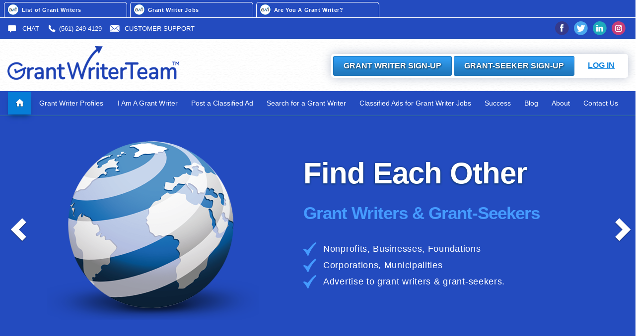

--- FILE ---
content_type: text/html; charset=UTF-8
request_url: https://grantwriterteam.com/
body_size: 5988
content:
<!DOCTYPE html>
<html lang="en">
  <head>
		<title>Grant Writers For Hire - Grant Writer Team</title>
    <meta name="description" content="Grant Writers For Hire">
			
<meta property="og:image" content="https://www.grantwriterteam.com/img/gwt-thumbnil.png">
<!--<meta property="og:url" content="https://www.grantwriterteam.com/grant-writing-projects.php">-->
<meta charset="utf-8">
<meta name="viewport" content="width=device-width, initial-scale=1.0">
<meta name="msvalidate.01" content="CB6137B25E6D0ED71350DBFC818C6831" /> 
<meta http-equiv="cache-control" content="max-age=0" />
<meta http-equiv="cache-control" content="no-cache" />
<meta http-equiv="expires" content="0" />
<META HTTP-EQUIV="cache-control" CONTENT="Public">
<meta http-equiv="expires" content="Tue, 07 Jan 2018 1:00:00 GMT" />
<meta http-equiv="pragma" content="no-cache" />
<meta http-equiv="X-UA-Compatible" content="IE=edge">  
	<!-- HTML5 shim and Respond.js for IE8 support of HTML5 elements and media queries -->
	<!-- WARNING: Respond.js doesn't work if you view the page via file:// -->
	<!--[if lt IE 9]>
		<script src="https://oss.maxcdn.com/html5shiv/3.7.3/html5shiv.min.js"></script>
		<script src="https://oss.maxcdn.com/respond/1.4.2/respond.min.js"></script>
	<![endif]-->
 	<meta name="description" content="Looking for a grant writer?  Post a classified ad for a grant writer or review the list of grant writers, that provide a variety of grant writing and grant related services."> 
  

<meta name="keywords" content="Grant Writers For Hire">
<link rel="shortcut icon" type="image/png" href="https://www.grantwriterteam.com/img/favicon.png?123"> 

<!--- 
<link rel="stylesheet" href="/combo.php?t=css&amp;f=bootstrap.css,responsive.css,style_gwt_v3.css,jquery-ui-1.9.2.custom.min.css">
 --->  
<link href="https://www.grantwriterteam.com/css/gwtstyle.css?ver=1.2" rel="stylesheet">
<!---<link href="https://fonts.googleapis.com/css?family=Cabin:400,600,700" rel="stylesheet" title="home">-->
	<link rel="stylesheet" href="/combo.php?t=css&amp;f=bootstrap.min.css,responsive.css,style_gwt_v3.css"> 

	<link rel="canonical" href="https://grantwriterteam.com" title="grantwriterteam.com"/> 

 
		<style>
			.hiregrantgwtmainhdng{display:block;font-size: 22px;color: #0052b0;}
		</style>
  </head>
  <body>
   <!-- Facebook Pixel Code -->
<script>
  !function(f,b,e,v,n,t,s)
  {if(f.fbq)return;n=f.fbq=function(){n.callMethod?
  n.callMethod.apply(n,arguments):n.queue.push(arguments)};
  if(!f._fbq)f._fbq=n;n.push=n;n.loaded=!0;n.version='2.0';
  n.queue=[];t=b.createElement(e);t.async=!0;
  t.src=v;s=b.getElementsByTagName(e)[0];
  s.parentNode.insertBefore(t,s)}(window, document,'script',
  'https://connect.facebook.net/en_US/fbevents.js');
  fbq('init', '573205029687809');
  fbq('track', 'PageView');
</script>
<noscript><img height="1" width="1" style="display:none"
  src="https://www.facebook.com/tr?id=573205029687809&ev=PageView&noscript=1"
/></noscript>
<!-- End Facebook Pixel Code -->
<script>
(function (i, s, o, g, r, a, m) {
i['GoogleAnalyticsObject'] = r;
i[r] = i[r] || function () {
(i[r].q = i[r].q || []).push(arguments)
}, i[r].l = 1 * new Date();
a = s.createElement(o),
m = s.getElementsByTagName(o)[0];
a.async = 1;
a.src = g;
m.parentNode.insertBefore(a, m)
})(window, document, 'script', '/js/analytics.js', 'ga');
ga('create', 'UA-40199921-1', 'grantwriterteam.com');
ga('send', 'pageview');
</script>
  <!---  grwriterfav--->
<style >
	.webmenutabfull .webmen-tab {position:relative;width: 20%!important;}
	@media (max-width:768px) {.gwtlogtwsignbin .gwtsignupbtnblue{width:100%;margin-bottom:10px;}}
</style>
<div class="webmenutabfull hidden-xs">
  <!---<div class="webmen-tab">
		<div class="webmen-name"> 
			<a class="webtab" href="https://www.grantwatch.com/grants-for-nonprofits" target="_blank"><span class="web-icon grntw "></span><span class="web-txt">Grants for Nonprofits </span>
			</a> 
		</div> 
  </div> 

	<div class="webmen-tab">
		<div class="webmen-name">
		<a class="webtab" href="https://www.grantwatch.com/grantnews" target="_blank"><span class="web-icon gnewsfav"></span><span class="web-txt">Grant News </span></a>
		</div>
	</div>  --->	
  <div class="webmen-tab">
		<div class="webmen-name">
		<a class="webtab" href="https://www.grantwriterteam.com/list-of-grant-writers.php" target="_blank"><span class="web-icon grwriterfav"></span><span class="web-txt">List of Grant Writers</span></a>
		</div>
  </div>
  <div class="webmen-tab">
		<div class="webmen-name">
		<a class="webtab" href="https://www.grantwriterteam.com/grant-writer-jobs.php" target="_blank"><span class="web-icon grwriterfav"></span><span class="web-txt">Grant Writer Jobs </span></a>
		</div>
  </div>
  
  <div class="webmen-tab">
		<div class="webmen-name">
		<a class="webtab" href="https://www.grantwriterteam.com/grant-writer-profile.php" target="_blank"><span class="web-icon grwriterfav"></span><span class="web-txt">Are You A Grant Writer?</span></a>
		</div>
  </div>
  
</div>
<div class="headerfullmain_gwt">
	<div class="topheader_gwt">
		<div class="container chmgwcontainer">
		<ul class="tpheaderrtic_gwt hidden-xs">
			<li><a id="mibew-agent-button_txt" onclick="javascript:window.open('https://www.grantwatch.com/mibew/chat?locale=en', 'manage','directories=no,scrollbars=yes,height=500,width=650,location=no,menubar=no,status=no,toolbar=no');"style="cursor: pointer;"><span class="gwt-comment" aria-hidden="true"></span> Chat</a></li>
			<li><a href="callto:(561) 249-4129"><span class="gwt-earphone" aria-hidden="true"></span>(561) 249-4129</a></li>
			<li><a href="https://www.grantwriterteam.com/contact-us.php" target="_blank"><span class="gwt-envelope" aria-hidden="true"></span>Customer Support</a></li> 
		</ul>
		<ul class="gwthdr_wsocic">
			<li><a href="https://www.facebook.com/pages/Grant-Writer-Team/647909495322533" class="" target="_blank"><span class="gtwhd_socicround fbicgwrtr"></span></a></li>
			<li><a href="https://twitter.com/GrantWriterTeam" class="" target="_blank"><span class="gtwhd_socicround twtricgwrtr"></span></a></li>
			<li><a href="https://www.linkedin.com/company/grantwriterteam" class="" target="_blank"><span class="gtwhd_socicround linkinicgwrtr"></span></a></li>
			<!-- <li><a href="" class="gtwhd_socicround utubeicgwrtr" target="_blank"></a></li>  -->
			<li><a href="https://www.instagram.com/grantwriterteam/" class="" target="_blank"><span class="gtwhd_socicround insticgwrtr"></span></a></li>
		</ul>
		</div> 
  	</div>
	<div class="gwtlogo_header">
		<div class="container chmgwcontainer">
			<!---
			
			<div class="row" style="">
				<div class="col-md-6 col-md-push-3">
					<div class="panel panel-primary">
						<div class="panel-header" style="padding: 15px;    background: #ee3;">
							<div><span style="color: red;">Attention:</span> Temporary Website Maintenance Notice.</div>
						</div>
						<div class="panel-body">
							<div>We are currently in the process of converting this website into a listing service specifically 
							designed to showcase a comprehensive list of experienced grant writers. 
							Please do not use the website during this interim period.</div>
						</div>
					</div>
				</div>
				<div class="col-md-3"> </div>
			</div>
			--->
			<div>
				<a style="padding-right: 20px;" href="https://www.grantwriterteam.com" class="logogwrtweb">
					<img src="/img/GrantWriter.png" alt="GrantWriter Logo">
				</a>
			</div>
			<button type="button" class="navbar-toggle collapsed" data-toggle="collapse" data-target="#tnav1" aria-expanded="false">
				<span class="sr-only">Toggle navigation</span>
				<span class="icon-bar"></span>
				<span class="icon-bar"></span>
				<span class="icon-bar"></span>
			</button> 
								<div class="gwtlogtwsignbin">
						<a href="https://www.grantwriterteam.com/sign-up.php?type=advertiser" class="gwtsignupbtnblue">Grant Writer Sign-Up </a>
						<a href="https://www.grantwriterteam.com/sign-up.php?type=grant-seeker" class="gwtsignupbtnblue">Grant-Seeker Sign-Up </a>  
						<a href="https://www.grantwriterteam.com/login.php" class="gwtsignupbtnblue gwtloginbtnblue">Log In</a>
					</div>
								
		
		</div>
	</div>
  <div class="navbargrwt">
    <nav class="navbar">
  <div class="container chmgwcontainer">
    <!-- Brand and toggle get grouped for better mobile display -->
    <div class="navbar-header">
      
    </div>

    <!-- Collect the nav links, forms, and other content for toggling -->
    <div class="collapse navbar-collapse" id="tnav1">
      <div class="signbinmobgrwter">
        <div class="closebargrwrt hidden-lg hidden-md">
        <i class="grtclose-o" data-toggle="collapse" data-target="#tnav1" onclick="$('#tnav1').toggleClass('in');"></i>
        </div>
        
        <ul class="tpheaderrtic_gwt">
        <!---<li><a id="mibew-agent-button_txt" onclick="javascript:window.open('https://www.grantwatch.com/mibew/chat?locale=en', 'manage','directories=no,scrollbars=yes,height=500,width=650,location=no,menubar=no,status=no,toolbar=no');"style="cursor: pointer;"><span class="gwt-comment" aria-hidden="true"></span> Chat</a></li>
        <li><a href="callto:(561) 249-4129"><span class="gwt-earphone" aria-hidden="true"></span>(561) 249-4129</a></li>--->
        <li><a href="https://www.grantwriterteam.com/contact-us.php" target="_blank"><span class="gwt-envelope" aria-hidden="true"></span>Customer Support</a></li> 
      </ul>
	</div> 
    <ul class="nav navbar-nav">
		<li><a href="/" class="active homegrtlink"><span class="homeicongwrt"></span></a></li>
					<li ><a href="https://www.grantwriterteam.com/list-of-grant-writers.php" class="line2pd">Grant Writer Profiles</a></li>
			<li ><a href="https://www.grantwriterteam.com/grant-writer-profile.php" >I Am A Grant Writer</a></li>
							<li><a href="/classified-advertisement.php">Post a Classified Ad</a></li>
						<li><a href="/search-for-a-grant-writer.php">Search for a Grant Writer</a></li>
	 		<!--<li><a href="https://www.grantwriterteam.com/request-writer.php">Request a Writer</a></li>
			<li><a href="https://www.grantwriterteam.com/grant-writer-profile.php">Grant Writer</a></li>-->
			<li><a href="/grant-writer-jobs.php">Classified Ads for Grant Writer Jobs </a></li>
			<li><a href="/grant-writing-success.php">Success</a></li> 
			<li style="display: none;"><a href="/services.php">Services</a></li>
	 		<!--- <li><a href="/grant-projects.php">New Grants</a></li>--->
			<li><a href="/blog/">Blog</a></li>
			 <li><a href="/about-us.php">About </a></li> 
			<li><a href="/contact-us.php">Contact Us</a></li>
	 
	</ul>  
			
	  <div class="webmenutabfull hidden-lg hidden-md vissible-xs" style="display:none">
      <div class="webmen-tab">
        <div class="webmen-name">
        <a class="webtab" href="https://www.grantwatch.com/grants-for-nonprofits" target="_blank"><span class="web-icon grntw"></span><span class="web-txt">Grants for Nonprofits </span></a>
				</div>
      </div>  
      <div class="webmen-tab">
        <div class="webmen-name">
        <a class="webtab" href="https://www.grantwatch.com/grantnews" target="_blank"><span class="web-icon gnewsfav"></span><span class="web-txt">Grant News </span></a>
				</div>
      </div>  
      <div class="webmen-tab">  
				<div class="webmen-name">
        <a class="webtab" href="https://www.grantwriterteam.com/list-of-grant-writers.php" target="_blank"><span class="web-icon grwriterfav"></span><span class="web-txt">List of Grant Writer Profiles</span></a>
        </div>
      </div>  
			<div class="webmen-tab">
				<div class="webmen-name">
				<a class="webtab" href="https://www.grantwriterteam.com/grant-writing-projects.php" target="_blank"><span class="web-icon grwriterfav"></span><span class="web-txt">Classifed Ads for Grant Writer Jobs  </span></a>
				</div>
			</div>
      <div class="webmen-tab">
        <div class="webmen-name">
        <a class="webtab" href="https://www.grantwriterteam.com/grant-writer-profile.php" target="_blank"><span class="web-icon grwriterfav"></span><span class="web-txt">Are You A Grant Writer?</span></a>
        </div>
      </div>
      <div class="webmen-tab">
        <div class="webmen-name">
        <a class="webtab" href="https://www.youhelp.com/" target="_blank"><span class="web-icon youhelpfav"></span><span class="web-txt">Fundraising for Nonprofits</span></a>
        </div>
      </div>
    </div>
    </div><!-- /.navbar-collapse -->
  </div><!-- /.container-fluid -->
</nav>
		<div class="navseprgrwrt">
		</div>
  </div>
</div> 
<div class="clearfix"></div>   
  <div class="bannersectgrntwrtr">
    <div class="container chmgwcontainer">
      <div id="carousel-example-generic" class="carousel slide" data-ride="carousel" data-interval="30000">
  <!-- Wrapper for slides -->
  <div class="carousel-inner" role="listbox">
    <div class="item active">
      <div class="corsalmaingwrt">
      <div class="imgcarousl">
          <img src="images/globe.png" alt="Grantwriterteam Hire a grant Writer">
      </div>
			  
      <div class="textcarousl">
        <h2>Find Each Other 
          <span>Grant Writers & Grant-Seekers</span></h2>
          <ul class="textcarousllisting">
            <li>Nonprofits, Businesses, Foundations </li>
            <li>Corporations, Municipalities</li>
            <li>Advertise to grant writers & grant-seekers.</li> 
          </ul>
          <!--<a href="https://www.grantwriterteam.com/request-writer.php" class="whitebtncrouslagrt">REQUEST A WRITER</a>--->
      </div>
      </div>
    </div>
    <div class="item">
      <div class="corsalmaingwrt">
      <div class="imgcarousl">
          <img src="images/alarm.png"  alt="Join the Grant Writer Team">
      </div>
			 
      <div class="textcarousl">
        <h2>Post a Classified Ad
          <span>Advertise for a Grant Writer</span></h2>
          <ul class="textcarousllisting">
            <li>Interview Grant Writers</li>
            <li>Review Grant Writer Profiles</li>
            <li>Verify references before hiring.</li>
          </ul>
          <!--<a href="grant-writer-profile.php" class="whitebtncrouslagrt">JOIN TODAY</a>--->
      </div>
      </div>
    </div>
    <div class="item">
      <div class="corsalmaingwrt">
      <div class="imgcarousl">
          <img src="images/stats.png"  alt="Apply for grants">
      </div> 
      <div class="textcarousl">
        <h2>Get A-Listed
          <span>Be On The List of Grant Writers</span></h2>
          <ul class="textcarousllisting">
            <li>Advertise Your Skills & Expertise</li>
            <li>Be Open and Ready for New Clients</li>
            <li>Increase your grant writing revenue.</li>
          </ul>
          <!--<a href="https://www.grantwriterteam.com/request-writer.php" class="whitebtncrouslagrt">START TODAY</a>--->
      </div>
      </div>
    </div>
  </div>

  <!-- Controls -->
  <a class="left carousel-control" href="#carousel-example-generic" role="button" data-slide="prev">
    <span class="glyphicon glyphicon-chevron-left" aria-hidden="true"></span>
    <span class="sr-only">Previous</span>
  </a>
  <a class="right carousel-control" href="#carousel-example-generic" role="button" data-slide="next">
    <span class="glyphicon glyphicon-chevron-right" aria-hidden="true"></span>
    <span class="sr-only">Next</span>
  </a>
</div>
</div>
  </div>
    <div class="middlesectgwt">
		<div class="oursersectfullgwt">
        <div class="container chmgwcontainer">
					<div class="row">
						<div class="col-sm-12 ourserboxgwt">
						<h2 class="gwtmainheadinghome text-center"><span>What Can A Grant Writer Do for You?<span></h2>  
						<div class="col-lg-4 col-md-6 col-sm-6">
							<div class="ourservicessectgwt text-center">
									<div class="oursersecticonbg">
									</div>
									<div class="clearfix"></div>
									<h2 class="gwtserhd">Grant Research</h2>
									<p>Grant Writers can identify new grants and funding opportunities that can bring new revenue to your organization.</p>
									<a href="contact-us.php" class="rmbluegwt rmbluegwtposab">READ MORE</a>
							</div>
						</div>
						<div class="col-lg-4 col-md-6 col-sm-6">
							<div class="ourservicessectgwt ourservicessectpinkgwt text-center">
									<div class="oursersecticonbg oursersecticonbg2">
									</div>
									<div class="clearfix"></div>
									<h2 class="gwtserhd">Grant Writing</h2>
									<p>Grant Writers can have the skills, experience and expertise needed to prepare high quality letters of intent and grant applications for your organization.</p>
									<a href="contact-us.php" class="rmbluegwt rmpinkgwt rmbluegwtposab">READ MORE</a>
							</div>
						</div>
						<!-- <div class="col-lg-3 col-md-6 col-sm-6">
							<div class="ourservicessectgwt ourservicessectgrengwt text-center">
									<div class="oursersecticonbg oursersecticonbg3">
									</div>
									<div class="clearfix"></div>
									<h2 class="gwtserhd">Crowdfunding</h2>
									<p>Grant Writer Team members can help you raise money through crowdfunding on YouHelp.com, by creating an exciting campaign and effective social media and marketing plan.</p>
									<a href="contact-us.php" class="rmbluegwt rmgrengwt rmbluegwtposab">READ MORE</a>
							</div>
						</div> -->
						<div class="col-lg-4 col-md-6 col-sm-6">
							<div class="ourservicessectgwt ourservicessectbluegwt text-center">
									<div class="oursersecticonbg oursersecticonbg4">
									</div>
									<div class="clearfix"></div>
									<h2>Curriculum Development</h2>
									<p>Grant Writers can develop a creative research-based curriculum appropriate to the needs of your nonprofit.</p>
									<a href="contact-us.php" class="rmbluegwt rmpastelbluegwt rmbluegwtposab">READ MORE</a>
							</div>
						</div>
					</div>
				</div>
			</div>
		</div>
		 <!----
        <div class="hiregrsectfullgwt">
        <div class="container chmgwcontainer">
            <div class="row">
              <div class="col-sm-12 hiresgwpdboxgwt">
              <h2 class="gwtmainheadinghome text-center">GrantWriterTeam <span>Powered by GrantWatch</span>
              <p>We match grant seekers with highly skilled professional grant writers.</p>  
              </h2>  
              <div class="col-lg-6 col-md-6 col-sm-6">
                <h1 class="hiregrantgwtmainhdng">I need a Grant Writer</h1>
                <div class="hiregrantsectgwt">
                    <h3>Custom quotes from Grant Writers in 24 hours</h3>
                    <ul class="hiregrantlisting">
                      <li>Fill out the <a href="https://www.grantwriterteam.com/request-writer.php">Request a Grant Writer Form</a>.</li>
                      <li>Receive quotes from grant writers within 24-48 hours.</li>
                      <li>Review awarded grants, writing samples, rates.</li>
                      <li>Choose the writer that meets your needs.</li>
                      <li>Speak with your first choice grant writer.</li>
                    </ul>
                    <ul class="tpheaderrtic_gwt boxticsoc_gwt">
                      <li><a id="mibew-agent-button_txt" onclick="javascript:window.open('https://www.grantwatch.com/mibew/chat?locale=en', 'manage','directories=no,scrollbars=yes,height=500,width=650,location=no,menubar=no,status=no,toolbar=no');"style="cursor: pointer;"><span class="gwt-comment" aria-hidden="true"></span> Chat</a></li>
                      <li><a href="callto:(561) 249-4129"><span class="gwt-earphone" aria-hidden="true"></span>(561) 249-4129</a></li>
                      <li><a href="https://www.grantwriterteam.com/contacts.php" target="_blank"><span class="gwt-envelope" aria-hidden="true"></span>Customer Support</a></li> 
                    </ul>
                    <a href="https://www.grantwriterteam.com/request-writer.php" class="bigbtnblgw btn-block text-center">REQUEST NOW</a>
                </div>
              </div>
              <div class="col-lg-6 col-md-6 col-sm-6">
                <h1 class="hiregrantgwtmainhdng">I am a Grant Writer</h1>
                <div class="hiregrantsectgwt">
                    <h3>New and Exciting Grant Writing Opportunities</h3>
                    <ul class="hiregrantlisting">
                      <li>Complete your <a href="https://www.grantwriterteam.com/grant-writer-profile.php">Grant Writer Profile</a>.</li>
                      <li>Respond to multiple grant writing opportunities.</li>
                      <li>Submit a brief responsive quote for the project.</li>
                      <li>Speak with your prospective new client.</li>
                      <li>Sign a deliverable schedule contract and start writing.</li>
                    </ul>
                    <ul class="tpheaderrtic_gwt boxticsoc_gwt">
                      <li><a id="mibew-agent-button_txt" onclick="javascript:window.open('https://www.grantwatch.com/mibew/chat?locale=en', 'manage','directories=no,scrollbars=yes,height=500,width=650,location=no,menubar=no,status=no,toolbar=no');"style="cursor: pointer;"><span class="gwt-comment" aria-hidden="true"></span> Chat</a></li>
                      <li><a href="callto:(561) 249-4129"><span class="gwt-earphone" aria-hidden="true"></span>(561) 249-4129</a></li>
                      <li><a href="https://www.grantwriterteam.com/contacts.php" target="_blank"><span class="gwt-envelope" aria-hidden="true"></span>Customer Support</a></li> 
                    </ul>
                    <a href="https://www.grantwriterteam.com/grant-writer-profile.php" class="bigbtnblgw btn-block text-center">JOIN NOW</a>
                </div>
              </div>
            </div>
            </div>
          </div>
        </div>--->
				 
<div class="footer_gwt">
	<div class="container chmgwcontainer text-center"> 
		<div class="row">
			<div class="col-md-12">
			<div class="sociliconewy" style=" ">
				<a href="https://twitter.com/GrantWriterTeam" target="_blank"><img alt="Hire a Grant Writer - GrantWriterTeam" src="/new/t.svg"></a>
				<a href="https://www.facebook.com/pages/Grant-Writer-Team/647909495322533" target="_blank"><img alt="Hire a Grant Writer - GrantWriterTeam" src="/new/fb.svg"></a>
				<a href="https://www.linkedin.com/company/grantwriterteam" target="_blank"><img alt="Hire a Grant Writer - GrantWriterTeam" src="/new/ln.svg"></a>
				<a href="https://www.youtube.com/channel/UCojptIYEWxnFAC9D2EyT2VQ" target="_blank"><img alt="Hire a Grant Writer - GrantWriterTeam" src="/new/yt.svg"></a>
				<a href="https://www.instagram.com/grantwriterteam/" target="_blank"><img alt="Hire a Grant Writer - GrantWriterTeam" src="/new/insta.svg"></a>
				<!---<a href="https://in.pinterest.com/applyforgrants/_created/" target="_blank"><img alt="Hire a Grant Writer - GrantWriterTeam" src="/new/pin.svg"></a>--->
			</div>
						 
			</div>
		</div>
		<div> 
			<a href="/"><img src="/images/GWTlogofooter.png"  alt="Grantwriterteam" rel="nofollow"></a>
			<h2>
			<p>Where nonprofits find grant writers</p></h2>
			<p style="text-align: justify; margin: 2rem;">Disclaimer: GrantWriterTeam does not endorse or guarantee the quality or reliability of listed grant writers posting their profiles or grant-seekers posting a classified ads. 
				We have no partnership, affiliation, or endorsement with the grant writers or grant-seekers on our website. 
				Grant writers pay a fee to be listed. Grant-seekers pay a fee to publish a classified ad. Consumers are solely responsible for verifying grant writers' and grant-seeker's credentials.</p>
			<p class="sepfooter_gwt">GrantWriterTeam © 2026 | <a href="https://www.grantwriterteam.com/privacy-terms.php">Privacy Policy</a> | <a href="https://www.grantwriterteam.com/terms-and-conditions.php">Terms and Conditions</a> | <a href="/contact-us.php">Contact Us</a></p>
		</div>
	</div>
</div>
	<script src="/combo.php?t=js&amp;f=jquery.js,bootstrap.min.js"></script>
<style>
.sociliconewy {padding-bottom:10px;}
.sociliconewy a{display:inline-block;padding:0px;}
.sociliconewy img{display:inline-block;height:60px;}
</style>    </div>
     
    <script>
			$(document).ready(function(){ 
				$('.carousel').carousel({
				interval: 3000 * 10
				}); 
			}); 
    </script>
  </body>
</html>

--- FILE ---
content_type: text/css
request_url: https://www.grantwriterteam.com/css/gwtstyle.css?ver=1.2
body_size: 5686
content:
 html {font-family: 'Cabin', sans-serif;}body {margin: 0px;padding: 0px;background: #fff;font-family: 'Cabin', sans-serif;font-size: 14px;}div, input, span, h1, h2, h3, h4, h5, h6, ul, li, textarea {box-sizing: border-box;}.headerfullmain_gwt {float: left;width: 100%;clear: both;}.header_GWT {display: block;}.topheader_gwt {border-bottom: 1px solid #0f5386;overflow: hidden;background: #234BBF;padding: 7px 0px;}.topheader_gwt .tpheaderrtic_gwt, .tpheaderrtic_gwt {list-style: none;margin: 0px;padding: 4px 0px;display: inline-block;}.topheader_gwt .tpheaderrtic_gwt li, .tpheaderrtic_gwt li {padding: 0px 12px 0px 0px;display: inline-block;text-transform: uppercase;}.topheader_gwt .tpheaderrtic_gwt li a, .tpheaderrtic_gwt li a {color: #fff;transition: .5s;font-size: 13px;font-weight: normal;}.topheader_gwt .tpheaderrtic_gwt li a span, .tpheaderrtic_gwt li a span {display: inline-block;vertical-align: top;background: url(../images/gwticonsprite.png) no-repeat 0px -45px;width: 26px;height: 20px;}.topheader_gwt .tpheaderrtic_gwt li a span.gwt-earphone, .tpheaderrtic_gwt li a span.gwt-earphone {background: url(../images/gwticonsprite.png) no-repeat -38px -46px;width: 24px;height: 20px;}.topheader_gwt .tpheaderrtic_gwt li a span.gwt-envelope, .tpheaderrtic_gwt li a span.gwt-envelope {background: url(../images/gwticonsprite.png) no-repeat -77px -47px;width: 30px;height: 20px;}.gwthdr_wsocic {float: right;margin: 0px 0px 0px 0px;padding: 0px;list-style: none;}.gwthdr_wsocic li {display: inline-block;float: left;}.gtwhd_socicround {display: block;transition: .5s;background: url(../images/gwticonsprite.png) no-repeat -1px 0px;width: 28px;height: 28px;margin: 0px 5px;}.gwthdr_wsocic .twtricgwrtr {background: url(../images/gwticonsprite.png) no-repeat -35px 0px;}.gwthdr_wsocic .linkinicgwrtr {background: url(../images/gwticonsprite.png) no-repeat -68px 0px;}.gwthdr_wsocic .utubeicgwrtr {background: url(../images/gwticonsprite.png) no-repeat -102px 0px;}.gwthdr_wsocic .gplusicgwrtr {background: url(../images/gwticonsprite.png) no-repeat -136px 0px;}.gwthdr_wsocic .insticgwrtr {background: url(../images/gwticonsprite.png) no-repeat -272px 0px;}.gwtlogo_header {background: url(../images/cloud_banner.jpg) repeat 0px 0px #f1f1f1;padding: 8px 0px;border-bottom: 1px solid #fff;}.logogwrtweb {float: left;margin: 6px 0px 2px 0px;}.gwtlogtwsignbin {float: right;background: #fff;border-radius: 5px;padding: 4px 2px;box-shadow: 0px 0px 20px #b9c0d0;margin: 22px 0px 10px 0px;}.gwtsignupbtnblue {margin: 0px 2px;text-shadow: 1px 1px 3px #0a2942;font-weight: bold;cursor: pointer;border-radius: 3px;text-transform: uppercase;padding: 8px 20px;text-align: center;float: left;color: #fff;font-size: 16px;min-width: 110px;transition: .5s;background: url(../images/bluebtnbg.jpg) repeat-x 0px 0px #1f78bd;border: 1px solid #1e74b7;}.gwtsignupbtnblue:hover, .gwtsignupbtnblue:focus {color: #fff;transition: .5s;opacity: .9;text-decoration: none;}.gwtloginbtnblue {background: transparent;color: #1687df;text-shadow: none;border: none;text-decoration: underline;min-width: 100px;}.gwtloginbtnblue:hover, .gwtloginbtnblue:focus {color: #1687df;transition: .5s;opacity: 1;text-decoration: none;}.viewgrsucbtngrt {background: #fff;float: right;border-radius: 5px;padding: 10px 15px;margin: 11px 10px 11px 0px;font-size: 14px;color: #234BBF;border: 2px solid #234BBF;min-height: 47px;}.viewgrsucbtngrt span {width: 22px;height: 16px;position: relative;top: 2px;background: url(../images/gwticonsprite.png) no-repeat -153px -118px;vertical-align: top;margin-right: 3px;display: inline-block;}.middlesectgwt {margin: 0px;padding: 0px;float: left;width: 100%;clear: both;}.chmgwcontainer {padding: 0px;}.gwtmainheadinghome {font-size: 40px;margin: 0px;padding: 0px 0px 45px 0px;color: #666666;font-weight: 400;}.gwtmainheadinghome span {color: #1f81f4;font-weight: bold;}.oursersectfullgwt {float: left;width: 100%;clear: both;}.loginrt_gwt {float: right;padding-top: 10px;}.loginrt_gwt p {margin-bottom: 12px;font-size: 13px;margin-top: 0px;}.loginrt_gwt p b {color: #115a91;}.loginrt_gwt .viewgrsucbtngrt {margin: 0px 10px 0px 0px;}.ourserboxgwt {padding: 50px 15px 90px 15px;}.ourservicessectgwt {border: 3px solid #1d5fb0;width: 100%;display: block;border-radius: 3px;padding: 22px 20px 45px 20px;position: relative;min-height: 340px;}.ourservicessectpinkgwt {border-color: #e33c5b;}.ourservicessectgrengwt {border-color: #69b03a;}.ourservicessectbluegwt {border-color: #459bff;}.oursersecticonbg {background: url(../images/oursersprite.png) no-repeat 0px 0px;width: 66px;height: 66px;display: inline-block;}.oursersecticonbg2 {background: url(../images/oursersprite.png) no-repeat -130px 0px;}.oursersecticonbg3 {background: url(../images/oursersprite.png) no-repeat -260px 0px;width: 55px;}.oursersecticonbg4 {background: url(../images/oursersprite.png) no-repeat -368px 0px;}.ourservicessectgwt h2 {color: #1d5fb0;font-size: 28px;font-weight: bold;margin: 0px;padding: 10px 0px 0px 0px;word-break: break-word;}.ourservicessectpinkgwt h2 {color: #e33c5b;}.ourservicessectgrengwt h2 {color: #69b03a;}.ourservicessectbluegwt h2 {color: #459bff;}.ourservicessectgwt h2.gwtserhd, .gwtserhd {width: 100%;display: inline-block;}.ourservicessectgwt p {color: #333;font-size: 15px;margin: 8px 0px 15px 0px;line-height: 21px;min-height: 84px;}.rmbluegwt {background: url(../images/bluebtnbg.jpg) repeat-x 0px 0px #1f78bd;transition: .5s;color: #fff;font-size: 12px;border: 1px solid #1e74b7;display: inline-block;margin-bottom: 0px;font-weight: bold;padding: 9px 20px;border-radius: 2px 2px 0px 0px;}.rmpinkgwt {background: #e33c5b;border-color: #e33c5b;}.rmgrengwt {background: #69b03a;border-color: #69b03a;}.rmpastelbluegwt {background: #459bff;border-color: #459bff;}.rmbluegwtposab {position: absolute;left: 50%;margin-left: -52px;bottom: 0px;}.rmbluegwt:hover {opacity: .9;color: #fff;transition: .5s;}.lstmdl li {width: 33%;display: inline-block;}.lstmdl li.usa-terri-label {font-size: 20px;display: block;border-bottom: 1px solid #ddd;width: 100%;padding-bottom: 5px;margin-bottom: 5px;}.calmaincontainernew {width: 100%;padding: 20px;background: #fff;border-radius: 5px;display: block;}.calmainconthdng {background: url(/images/headbg.jpg) repeat-x #205fac;font-size: 22px;color: #fff;font-weight: bold;border-radius: 5px 5px 0px 0px;padding: 10px 20px;margin: 0px;}.subslogohdng {background: url(../images/headbg.jpg) repeat-x #205fac;font-size: 22px;color: #fff;font-weight: bold;border-radius: 5px 5px 0px 0px;padding: 10px 20px;margin: 0px;}.hiresgwpdboxgwt {padding: 50px 15px 90px 15px;}.hiregrantsectgwt {width: 100%;display: block;clear: both;border-radius: 0px 0px 3px 3px;padding: 28px 25px 28px 25px;color: #333;background: #fff;border-top: 1px solid #e8e6e6;}.hiresgwpdboxgwt .gwtmainheadinghome {color: #fff;}.hiresgwpdboxgwt .gwtmainheadinghome span {color: #a3d6fe;}.hiresgwpdboxgwt .gwtmainheadinghome p {font-size: 18px;padding-top: 12px;letter-spacing: 1px;}.hiregrsectfullgwt {float: left;width: 100%;clear: both;background: #234BBF;}.hiregrantlisting {list-style: none;margin: 0px;padding: 0px;}.hiregrantsectgwt h3 {font-weight: bold;margin: 0px;padding: 0px 0px 18px 0px;font-size: 20px;}.hiregrantlisting li {letter-spacing: .5px;list-style: none;font-size: 18px;margin: 0px;padding: 7px 0px 7px 40px;background: url(../images/bltickgwt.png) no-repeat 0px 3px;}.bigbtnblgw {background: url(../images/bluebtnbg.jpg) repeat-x 0px 0px #1f78bd;text-shadow: 0px 2px 2px #0a2942;transition: .3s;color: #fff;font-size: 25px;border: 1px solid #1e74b7;margin-bottom: 0px;font-weight: 500;padding: 9px 15px;border-radius: 3px;margin-top: 22px;}.hiregrantlisting li a {color: #2178dd;}.bigbtnblgw:hover, .bigbtnblgw:focus {color: #fff;text-decoration: none;opacity: .9;transition: .3s;}.hiregrantgwtmainhdng {border-radius: 3px 3px 0px 0px;font-weight: bold;margin: 0px;padding: 15px 30px 15px 25px;background: #fff;border-top: 5px solid #2d96e8;display: inline-block;}.hiregrantgwtmainhdng a {font-size: 22px;color: #234BBF;display: block;}.hiregrantgwtmainhdng a:hover {color: #234BBF;text-decoration: none;}.bannersectgrntwrtr {float: left;width: 100%;clear: both;background: #234BBF;padding: 50px 0px;}.navbargrwt {background: #234BBF;float: left;width: 100%;clear: both;}.navbargrwt .navbar-nav li {margin-right: 1px;}.navbargrwt .navbar-nav li a {color: #fff;font-size: 14px;line-height: 16px;min-height: 46px;padding: 15px 13px;}.navbargrwt .navbar-nav li a:hover, .navbargrwt .navbar-nav>li>a:focus, .navbargrwt .navbar-nav>li>a.active {background: #067dd7;background-color: #067dd7;box-shadow: 0px 8px 10px -4px #043e80;}.navbargrwt .navbar-nav .open>a, .navbargrwt .navbar-nav .open>a:focus, .navbargrwt .navbar-nav .open>a:hover {background: #067dd7;background-color: #067dd7;}.homeicongwrt {background: url(../images/gwticonsprite.png) no-repeat -218px -48px;width: 17px;height: 17px;display: inline-block;}.navbargrwt .navbar-nav li a.homegrtlink {padding: 14px 15px 12px 15px;min-height: 46px;}.navbargrwt .chmgwcontainer .navbar-collapse {margin: 0px;padding: 0px;}.navbargrwt .navbar-nav li ul.dropdown-menu {padding: 1px 0px;}.navbargrwt .navbar-nav li ul.dropdown-menu li {border-bottom: 1px dashed #dae2e8;}.navbargrwt .navbar-nav li ul.dropdown-menu li a {min-height: inherit;font-size: 13px;padding: 9px 15px;color: #333;}.navbargrwt .navbar-nav li ul.dropdown-menu li a:hover, .navbargrwt .navbar-nav li ul.dropdown-menu li a:focus {color: #fff;background: #067dd7;background-color: #067dd7;}.navseprgrwrt {float: left;width: 100%;clear: both;height: 2px;background: url(../images/navseprator.jpg) repeat-x 0px 0px;}.navbargrwt .navbar {margin: 0px;border-radius: 0px;min-height: 1px;}.corsalmaingwrt {display: table;width: 100%;}.textcarousl {display: table-cell;vertical-align: middle;padding-right: 80px;}.textcarousl h2 {color: #fff;font-size: 60px;font-weight: bold;margin: 0px;padding: 0px;text-shadow: 0px 1px 4px #032b4c;}.textcarousl h2 span {color: #459bff;font-size: 35px;display: block;padding-top: 8px;text-shadow: none;}.imgcarousl {display: table-cell;vertical-align: middle;padding-left: 80px;}.bannersectgrntwrtr .carousel-control.left {background-image: none;background: transparent;opacity: 1;width: 40px;height: 50px;top: 42%;left: 0px;border: 1px solid transparent;font-size: 50px;}.bannersectgrntwrtr .carousel-control.right {background-image: none;font-size: 50px;background: transparent;opacity: 1;width: 40px;height: 50px;top: 42%;right: 0px;border: 1px solid transparent;}.bannersectgrntwrtr .carousel-control .glyphicon {font-size: 50px;margin: 0px;position: inherit;top: 0px;left: 0px;float: left;}.textcarousllisting {margin: 0px;padding: 20px 0px 30px 0px;list-style: none;}.textcarousllisting li {font-size: 18px;font-weight: normal;color: #fff;letter-spacing: .7px;padding: 4px 0px 4px 40px;background: url(../images/bltickgwt.png) no-repeat 0px 3px;}.whitebtncrouslagrt {float: left;clear: both;border-radius: 3px;padding: 12px 20px;transition: .5s;text-align: center;min-width: 160px;font-size: 17px;background: #fff;color: #234BBF;font-weight: bold;}.whitebtncrouslagrt:hover, .whitebtncrouslagrt:focus {text-decoration: none;opacity: .9;transition: .5s;}.signbinmobgrwter {display: none;float: left;width: 100%;clear: both;padding: 15px;}.grntwrtrhrticon {display: none;float: left;width: 100%;clear: both;padding: 0px;list-style: none;margin: 0px;padding: 0px;}.grntwrtrhrticon li {margin: 0px;padding: 0px;}.grntwrtrhrticon li {padding: 7px 10px 7px 10px;box-shadow: 2px 5px 11px #15355a;background: transparent;border: 1px solid #a1abb3;border-radius: 3px;border-left-width: 3px;margin: 10px 0px 0px 0px;width: 100%;}.boxticsoc_gwt {background: #69b03a;display: block;clear: both;border-radius: 3px;padding: 6px 20px;margin: 15px 0px 0px 0px;}.boxticsoc_gwt li {padding: 5px 12px 5px 0px;}.footer_gwt {background: url(../images/cloud_banner.jpg) repeat 0px 0px #f1f1f1;padding: 25px 0px;border-top: 1px solid #ddd;float: left;width: 100%;clear: both;}.footer_gwt h2 {color: #666;font-size: 16px;margin: 0px;padding: 10px 0px 0px 0px;}.footer_gwt h2 p {color: #e33c5b;font-size: 20px;margin: 0px;padding: 5px 0px 0px 0px;}.sepfooter_gwt {border-top: 1px dashed #ddd;padding-top: 10px;margin: 15px 0px 0px 0px;letter-spacing: .9px;font-size: 13px;}.loginin_gwt {width: 40px;height: 38px;position: relative;top: 2px;background: url(../images/gwticonsprite.png) no-repeat -227px -118px;vertical-align: top;display: inline-block;cursor: pointer;border: 0px;}.getafterloginb_gwt {float: right;background: #fff;border-radius: 5px;padding: 2px 0px;border: 2px solid #234BBF;margin: 0px 0px;}.getafterloginb_gwt .btn-group.open .loginin_gwt {border: 0px;box-shadow: none;}.getafterloginb_gwt .logindrd_gwt {top: 48px;padding: 0px;padding: 0px 0px;overflow: hidden;width: 202px;}.getafterloginb_gwt .logindrd_gwt li {padding: 10px 15px;border-bottom: 1px dashed #ddd;}.getafterloginb_gwt .logindrd_gwt li:last-child {border: 0px;}.getafterloginb_gwt .logindrd_gwt li p {margin: 0px 0px 6px 0px;}.getafterloginb_gwt .logindrd_gwt li p b {color: #234BBF;font-size: 20px;}.getafterloginb_gwt .logindrd_gwt li a {padding: 0px;white-space: initial;font-size: 14px;word-break: break-all;}.getafterloginb_gwt .logindrd_gwt li:hover {background-color: #f5f5f5;}.ch-row {width: 100%;display: table;font-family: Raleway, sans-serif;font-size: 13px;word-break: break-all;line-height: 18px;}.ch-row .ch-tab {width: 16.66%;float: left;min-height: 26px;}.st-name {margin-right: 17px;position: relative;height: 25px;}.st-name .st-icon, .st-name .sptr {width: 17px;height: 25px;display: inline-block;position: absolute;top: 0px;}.st-name .st-icon {height: 23px }.st-name .st-icon.gn {background: url(https://www.uhelp.com/images/all.png) -159px -2px no-repeat transparent;}.st-name .st-icon.mb {background: url(https://www.uhelp.com/images/all.png) -184px -2px no-repeat transparent;}.st-name .st-icon.ge {background: url(https://www.uhelp.com/images/all.png) -109px -2px no-repeat transparent;}.st-name .st-icon.gwe {background: url(https://www.uhelp.com/images/all.png) -232px -2px no-repeat transparent;}.st-name .st-icon.gt {background: url(https://www.uhelp.com/images/all.png) -132px -2px no-repeat transparent;}.st-name .st-icon.gw {background: url(https://www.uhelp.com/images/all.png) -208px -2px no-repeat transparent;}.st-name .sptr-middle {right: -17px;background: url(https://www.uhelp.com/images/all.png) -24px 0px no-repeat transparent;}.st-name .sptr-active-last {right: -17px;background: url(https://www.uhelp.com/images/all.png) -72px 0px no-repeat transparent;}.st-name .sptr-last {right: -17px;background: url(https://www.uhelp.com/images/all.png) -48px 0px no-repeat transparent;}.st-name .sptr-first {background: url(https://www.uhelp.com/images/all.png) 0px 0px no-repeat transparent;}.st-name .first-a {margin-left: 17px;}.st-name .active {border-bottom: #fff 1px solid !important;background: #fff !important;}.st-name .a {display: block;cursor: pointer;text-decoration: none;color: #2a6496;border-bottom: #969A9F 1px solid;border-top: #4A4846 1px solid;height: 25px;padding: 4px;overflow: hidden;background-color: #D9DDE4;font-weight: bold;}.st-name .st-txt {margin-left: 22px;word-wrap: break-word;overflow: hidden;white-space: nowrap }.webmenutabfull {width: 100%;display: table;font-size: 11px;letter-spacing: .6px;word-break: break-all;line-height: 18px;background: #234BBF;border-bottom: 1px solid #fff;padding: 4px 5px 0px 5px;}.webmenutabfull .webmen-tab {position: relative;width: 16.65%;float: left;vertical-align: middle;}.webmenutabfull .webtab {background: #234BBF;color: #fff;position: relative;margin: 0px 1% 0px 1%;overflow: hidden;font-weight: normal;display: block;cursor: pointer;text-decoration: none;border: 1px solid #fff;padding: 6px 10px 6px 35px;border-radius: 6px 6px 0px 0px;border-bottom: 0px;min-height: 30px;font-weight: bold;}.webmenutabfull .webtabactive {color: #00428e;background: #fefefe;border-bottom: 0px;}.webmenutabfull .web-txt {word-wrap: break-word;overflow: hidden;white-space: nowrap;}.webmen-name .web-icon {width: 24px;height: 24px;display: inline-block;position: absolute;top: 2px;left: 6px;}.webmen-name .web-icon.grntw {background: url(../images/favicallwebsprite.png) no-repeat 0px 0px;}.webmen-name .web-icon.grntbusfav {background: url(../images/favicallwebsprite.png) no-repeat -35px 0px;}.webmen-name .web-icon.youhelpfav {background: url(../images/favicallwebsprite.png) no-repeat -68px 0px;}.webmen-name .web-icon.grtrngfav {background: url(../images/favicallwebsprite.png) no-repeat -101px 0px;}.webmen-name .web-icon.gnewsfav {background: url(../images/favicallwebsprite.png) no-repeat -135px 0px;}.webmen-name .web-icon.grwriterfav {background: url(../images/favicallwebsprite.png) no-repeat -167px 0px;}.bluebg_gwt {background: #234BBF;}.middleinnerfullgwt {width: 100%;clear: both;margin: 40px 0px;padding: 30px;background: #fff;border-radius: 3px;border: 3px solid #f2f2f2;}.innermnhdng_gwt {margin: 0px;padding: 0px 0px 20px 0px;font-size: 28px;font-weight: 700;color: #333;}.innermnhdng_gwt b {font-size: 35px;color: #e33c5b;}.gwrwrtproject_gwt {list-style: none;margin: 0px;padding: 0px;}.gwrwrtproject_gwt li {background: #fff;font-size: 16px;border: 4px solid #e1e3e7;padding: 20px 20px 30px 20px;margin-bottom: 25px;min-height: 200px;display: table;width: 100%;}.gwrwrtproject_gwt li p {font-size: 17px;color: #666;line-height: 20px;margin: 15px 0px 20px 0px;letter-spacing: .5px;}.gwrwrtproject_gwt li:last-child {margin-bottom: 0px;}.gwrwrtproject_gwt li .bidanctext {display: block;clear: both;padding: 1px 0px 1px 15px;margin: 0px 0px 0px 0px;border-left: 5px solid #234BBF;}.gwrwrtproject_gwt li .bidanctext a {color: #234BBF;font-size: 20px;letter-spacing: .7px;font-weight: bold;padding-right: 8px;padding-bottom: 4px;}.gwrwrtproject_gwt li .btn-defualt {float: left;clear: none;border: 2px solid #234BBF;margin: 0px 10px 0px 0px;font-size: 15px;padding: 9px 15px;}.gwrwrtproject_gwt li .btn-primary {float: left;clear: none;border: 2px solid #234BBF;margin: 0px 10px 0px 0px;font-size: 15px;padding: 9px 25px;background: #1f78bd;text-shadow: 0px 1px 1px #0a2942;color: #fff;box-shadow: 0px 16px 10px -12px #05254a;background: url(../images/bluebtnbg.jpg) repeat-x 0px 0px #1f78bd;border: 2px solid #1e74b7;}.gwrwrtproject_gwt li .btn-primary:active {background-color: #1f78bd;box-shadow: 0px 16px 10px -12px #05254a;}.gwrwrtproject_gwt li .btn-primary:focus {border-color: #1e74b7;}.bidreq_gwt {padding: 2px 0px 1px 0px;display: inline-block;border-bottom: 1px dashed #e33c5b;font-size: 13px;}.bidreq_gwt i {font-style: normal;color: #e33c5b;font-weight: 700;}.txtr_gwt {padding: 10px 0px 1px 0px;font-size: 14px;float: left;border-bottom: 1px dashed #e33c5b;}.txtr_gwt span {color: #e33c5b;letter-spacing: .8px;font-weight: 700;}.gwrwrtproject_gwt li a:hover {text-decoration: none;}.bidssubmb_gwt {font-size: 15px;border: 3px solid #e1e3e7;margin: 0px 10px 0px 0px;float: left;background: #fff;color: #333;font-weight: normal;border-radius: 2px;text-align: center;padding: 8px 15px;letter-spacing: .5px;border-radius: 4px;}.bidssubmb_gwt span b {color: #e33c5b;}.testimrtli_gwt {margin: 0px;padding: 0px;list-style: none;}.testimrtli_gwt li {border: 1px solid #e1e3e7;border-bottom-width: 4px;padding: 15px;margin-bottom: 15px;box-shadow: 0px 5px 10px #eaeaea;position: relative;overflow: hidden;}.testimrtli_gwt li:last-child {margin-bottom: 0px;}.usertemainb_gwt {display: table;width: 100%;padding-bottom: 0px;}.usertesim_gwt {display: table-cell;vertical-align: top;width: 76px;}.usertesim_gwt img {width: 62px;height: 62px;}.usertesinfo_gwt {display: table-cell;vertical-align: middle;}.usertesinfo_gwt h3 {margin: 0px;padding: 0px;font-size: 18px;color: #e33c5b;}.usertesinfo_gwt p {color: #333;margin: 0px;font-size: 12.5px;line-height: 18px;display: inline;letter-spacing: .6px;clear: both;font-weight: 400;}.usertesinfo_gwt i {color: #e33c5b;font-weight: 700;font-style: normal;letter-spacing: .8px;display: inline-block;}.blockquote_gwt {position: relative;top: -3px;display: inline-block;width: 9px;height: 9px;left: -4px;background: url(../images/blockquote.png) no-repeat 0px 0px;}.blockquote_gwtbottom {display: inline-block;position: relative;right: -3px;top: 3px;width: 21px;height: 9px;background: url(../images/blockquote.png) no-repeat -28px 0px;display: inline-block;}.testrtmhdng_gwt {margin: 0px;padding: 0px;border: 1px solid #e1e3e7;border-left: 4px solid #666;padding: 15px 10px 15px 15px;margin-bottom: 15px;box-shadow: 0px 5px 10px #eaeaea;position: relative;font-size: 18px;font-weight: 700;}.testrtmhdng_gwt .glyphicon {color: #e33c5b;font-size: 25px;vertical-align: text-top;padding: 0px 3px;display: inline-block;}.innermnhdng_gwt p {font-size: 25px;margin: 0px;color: #888;padding-top: 3px;}.innermnhdng_gwt span {padding: 10px 0px 0px 0px;display: block;font-size: 16px;display: block;color: #333;letter-spacing: .6px;line-height: 22px;font-weight: 400;}.gwrsucleftli_gwt {list-style: none;margin: 0px;padding: 0px;}.gwrsucleftli_gwt li {.background: #fff;border: 1px solid #e1e3e7;padding: 20px;margin-bottom: 15px;box-shadow: 0px 5px 10px #eaeaea;min-height: 200px;display: table;width: 100%;}h2.grsucnamehdng_gwt, .grsucnamehdng_gwt {color: #e33c5b;font-size: 20px;letter-spacing: .7px;padding: 4px 15px 4px 15px;margin: 0px;font-weight: bold;border-left: 5px solid #e33c5b;}p.grsucnametextinfo, .grsucnametextinfo {font-size: 16px;color: #666;line-height: 20px;margin: 12px 0px 0px 0px;letter-spacing: .5px;float: left;width: 100%;clear: both;}h2.grsucnamehdng_gwt p, .grsucnamehdng_gwt p {color: #234BBF;display: block;margin: 0px;padding-top: 5px;}.grsucnametextinfo span {color: #333;display: block;padding-bottom: 10px;}.gwrsucleftli_gwt li h3 {color: #333;display: block;margin: 0px;padding: 10px 0px 15px 0px;font-size: 18px;font-weight: bold;}.grsucnameamoun_gwt {font-size: 15px;border: 1px solid #dbd9d9;margin: 0px 10px 10px 0px;display: inline-block;background: #fff;color: #333;font-weight: normal;border-radius: 50px;box-shadow: 0px 6px 21px #e2e5e8;text-align: center;padding: 8px 25px;letter-spacing: .5px;}.grsucnameamoun_gwt span b {color: #e33c5b;}.grntwrsucimbox_gwt p {font-size: 14px;color: #333;line-height: 20px;padding: 15px 0px 25px 0px;margin: 0px;}.contbox_gwt {float: left;width: 100%;clear: both;}.contboxtitle_gwt {display: table;width: 100%;}.contboximg {display: table-cell;vertical-align: middle;}.contboxtitle {display: table-cell;vertical-align: middle;}.conticosprite {width: 85px;height: 81px;background: url(../images/conticosprite.png) no-repeat 0px 0px;}.contboxtitle {font-size: 25px;font-weight: 700;color: #333;}.positionrel {position: relative;}.curp {cursor: context-menu;}.curpointer {cursor: pointer;}.textnormal {font-style: normal;}.bluecol {color: #263882;}.font14 {font-size: 14px;}.text-cen {text-align: center;}.greycol {color: #6a6a6a;}.mbtm10 {margin-bottom: 10px;}.pdleeft10 {padding-left: 10px;}.mtpbt5 {margin-top: 5px;margin-bottom: 5px;}.mbtop5 {margin-top: 5px;}.mbtop10 {margin-top: 10px;}.mtop15 {margin-top: 15px;}.mbtm15 {margin-bottom: 15px;}.mbtm8 {margin-bottom: 8px;}.floatnone {float: none;}.textcenb {text-align: center;}.fontnormal {font-weight: normal }.gwservicsect {background: #234BBF;padding: 35px 0px;float: left;width: 100%;clear: both;}.gwservicsect h2 {color: #a3d6fe;font-weight: bold;margin: 0;font-size: 30px;}.gwservicbox {background: #fff;padding: 15px 10px 0px 10px;transition: .5s;margin: 15px 0px;float: left;width: 100%;box-shadow: 0px 6px 6px #09436f;border-radius: 1px;}.gwservicbox p {font-size: 18.5px;color: #002f63;margin: 18px 0px;line-height: 24px;}.lnmbtnbl {border-radius: 2px;color: #fff;font-size: 13px;transition: .5s;border: 1px dotted #fff;font-weight: bold;display: inline-block;padding: 8px 25px 7px 25px;background: #2872cc;}.lnmbtnbl:hover {color: #fff;text-decoration: none;opacity: .8;transition: .5s;}.hiresgwpdboxgwt {padding: 50px 15px 15px 15px;}@media (max-width:1200px) {.ourservicessectgwt {margin-bottom: 20px;min-height: 310px;}}@media (max-width:1220px) {.chmgwcontainer {padding: 0px 15px;}.hiregrantlisting {min-height: 245px;}.ourservicessectgwt h2.gwtserhd, .gwtserhd {width: 90%;}}@media (min-width:768px) and (max-width:1200px) {}@media (max-width:992px) {.chmgwcontainer {padding: 0px 15px;}.ourservicessectgwt h2 {font-size: 24px;}.logogwrtweb img {width: 315px;}.logogwrtweb {margin-top: 4px;}.navbargrwt .navbar-nav li a {padding: 15px 11px;font-size: 13px;}.imgcarousl {padding-left: 30px;}.imgcarousl img {width: 250px;}.bannersectgrntwrtr {padding: 30px 0px 40px 0px;}.textcarousl {padding-right: 35px;}.textcarousl h2 {font-size: 35px;}.textcarousl h2 span {font-size: 25px;}.bannersectgrntwrtr .carousel-control.left {width: 30px;height: 30px;}.bannersectgrntwrtr .carousel-control .glyphicon {font-size: 30px;}.imgcarousl {display: none;}.textcarousl {padding-left: 35px;padding-right: 35px;display: block;width: 500px;margin: 0px auto;overflow: hidden;}.loginrt_gwt {padding-top: 1px;}.mbtm30992 {margin-bottom: 30px;}}@media (max-width:768px) {}@media screen and (min-width: 820px) and (max-width: 992px) {}@media (max-width:767px) {.ourservicessectgwt h2 {font-size: 28px;}.ourservicessectgwt p {color: #333;font-size: 15.5px;margin: 8px 0px 25px 0px;line-height: 21px;min-height: 1px;}.gwtmainheadinghome {padding: 0px 0px 25px 0px;}.hiregrantlisting {min-height: 1px;}.hiregrantgwtmainhdng {margin-top: 10px;display: block;float: left;width: 100%;clear: both;}.hiregrantsectgwt {margin-bottom: 20px;}.ourserboxgwt {padding: 50px 15px 50px 15px;}.hiresgwpdboxgwt {padding: 50px 15px 50px 15px;}.hiregrantsectgwt {padding: 25px;}.logogwrtweb {float: left;margin: 2px 0px 2px 0px;}.gwtlogo_header .navbar-toggle {margin: 20px 0px 0px 0px;border-color: transparent;background-color: transparent;border-radius: 0px;display: inline-block;vertical-align: top;background: url(../images/gwticonsprite.png) no-repeat -137px -48px;width: 40px;height: 38px;}.navbargrwt .navbar {border: 0px;}.navbargrwt .chmgwcontainer .navbar-collapse {transition: 1s;margin-right: 0px;margin-left: 0px;background: #345479;border-right: 2px solid #5a768c;box-shadow: 0px 0px 150px #000;max-height: none !important;height: auto !important;position: fixed;z-index: 1005;overflow-y: auto;width: 280px;left: 0px;top: 0px;bottom: 0px;}.navbargrwt .chmgwcontainer .navbar-nav {margin: 0px;float: left;width: 100%;clear: both;}.navbargrwt .navbar-nav li {margin-bottom: 1px;}.signbinmobgrwter {display: block;}.signbinmobgrwter p {color: #fff;font-weight: normal;clear: both;margin: 0px;}.signbinmobgrwter p b {font-weight: normal;}.signbinmobgrwter .gwtsignupbtnblue {margin: 0px;padding: 10px 15px;}.signbinmobgrwter .viewgrsucbtngrt {margin: 0px 0px 0px 0px;}.signbinmobgrwter .gwtloginbtnblue {margin: 10px 0px 0px 0px;}.grntwrtrhrticon {display: block;}.topheader_gwt .tpheaderrtic_gwt li, .tpheaderrtic_gwt li {padding: 7px 10px 7px 10px;box-shadow: 2px 5px 11px #15355a;background: transparent;border: 1px solid #a1abb3;border-radius: 3px;border-left-width: 3px;margin: 10px 0px 0px 0px;width: 100%;}.topheader_gwt .tpheaderrtic_gwt li a, .tpheaderrtic_gwt li a {font-weight: normal;display: block;}.boxticsoc_gwt {padding: 15px 15px;}.boxticsoc_gwt li {margin: 5px 0px;box-shadow: 2px 5px 11px #438a14;border: 1px solid #bff59b;}.gwthdr_wsocic {width: 100%;text-align: center;padding: 10px 5px 3px 5px;border-top: 1px solid #ccc;background: #fff;left: 0px;right: 0px;position: fixed;bottom: 0px;z-index: 1000;}.gwthdr_wsocic li {float: none;}.topheader_gwt {padding: 1px 0px;}.grtclose-o {background: url(../images/gwticonsprite.png) no-repeat -276px -48px;width: 25px;height: 25px;float: right;cursor: pointer;}.closebargrwrt {float: left;width: 100%;clear: both;display: block;padding-bottom: 15px;}.gwtlogtwsignbin {margin: 16px 15px 0px 0px;}.navbargrwt .navbar-nav li a:hover, .navbargrwt .navbar-nav li a.active, .navbargrwt .navbar-nav li a:focus {box-shadow: 0px 4px 12px -4px #03162b;}.footer_gwt {padding-bottom: 80px;}.getafterloginb_gwt {margin: 21px 5px 0px 0px;padding: 0px;border: 0px;}.navbargrwt .navbar-nav li ul.dropdown-menu li a {font-size: 12px;color: #fff;padding: 10px 20px;}.ourservicessectgwt {min-height: inherit;}.middleinnerfullgwt {margin: 20px 0px;}.gwrwrtproject_gwt li:last-child {margin-bottom: 0px;}.bidgwsubmb_gwt {width: 100%;margin: 0px 0px 12px 0px;}.webmenutabfull .webmen-tab {width: 100%;border-radius: 3px;margin-top: 0px;margin-bottom: 10px;}.webmenutabfull .webtab {border-radius: 3px;box-shadow: -6px 0px 8px #08386d;padding: 8px 10px 8px 35px;border-bottom: 1px solid #fff;}.webmenutabfull {border-bottom: 0px;padding: 0px 14px 0px 14px;margin: 0px 0px 10px 0px;background: transparent;}.webmen-name .web-icon {top: 4px;}}@media (max-width:650px) {.gwtlogtwsignbin {margin: 15px 0px 10px 0px;width: 100%;padding: 6px;border: 1px solid #dadada;box-shadow: 0px 4px 6px #e4eaf9;}.gwtsignupbtnblue {margin: 0px;width: 49.5%;}}@media (max-width:550px) {.textcarousl {padding-left: 30px;padding-right: 30px;display: block;width: 100%;margin: 0px auto;overflow: hidden;}.textcarousllisting li {word-break: break-all;font-size: 16px;}.textcarousl h2 {font-size: 30px;}.textcarousl h2 span {font-size: 20px;}.logogwrtweb img {width: 225px;}.bannersectgrntwrtr {padding: 20px 0px 30px 0px;}.ourserboxgwt {padding: 30px 15px 30px 15px;}.hiresgwpdboxgwt {padding: 30px 15px 30px 15px;}.bannersectgrntwrtr .carousel-control.left {left: -15px;}.bannersectgrntwrtr .carousel-control.right {width: 30px;height: 30px;right: -12px;}.gwtlogo_header .navbar-toggle {margin: 10px 0px 0px 0px;}.getafterloginb_gwt {margin: 10px 5px 0px 0px;}.txtr_gwt {padding: 20px 0px 0px 0px;}.gwrwrtproject_gwt li .btn-primary {clear: both;width: 100%;margin: 12px 0px 0px 0px;padding: 12px 15px;font-size: 22px;}.gwrwrtproject_gwt li .btn-defualt {clear: both;width: 100%;margin: 0px;padding: 12px 15px;}.bidssubmb_gwt {width: 100%;margin: 0px 0px 12px 0px;}.middleinnerfullgwt {padding: 0px;}.testrtmhdng_gwt {font-size: 16px;}.testrtmhdng_gwt .glyphicon {font-size: 20px;}@media (max-width:400px) {.logogwrtweb img {width: 190px;}}

--- FILE ---
content_type: image/svg+xml
request_url: https://grantwriterteam.com/new/t.svg
body_size: 450
content:
<?xml version="1.0" encoding="utf-8"?>
<!-- Generator: Adobe Illustrator 25.4.1, SVG Export Plug-In . SVG Version: 6.00 Build 0)  -->
<svg version="1.1" id="Layer_1" xmlns="http://www.w3.org/2000/svg" xmlns:xlink="http://www.w3.org/1999/xlink" x="0px" y="0px"
	 viewBox="0 0 200 200" style="enable-background:new 0 0 200 200;" xml:space="preserve">
<style type="text/css">
	.st0{fill:#1D449A;}
	.st1{fill:#FFFFFF;}
</style>
<g id="Twitter_7_">
	<circle id="back_31_" class="st0" cx="99.58" cy="99.74" r="64"/>
	<path id="Twitter_2_" class="st1" d="M135.42,77.51c-2.64,1.17-5.47,1.96-8.45,2.32c3.04-1.82,5.37-4.7,6.47-8.14
		c-2.84,1.68-5.99,2.91-9.34,3.57c-2.68-2.86-6.51-4.64-10.73-4.64c-8.12,0-14.71,6.58-14.71,14.71c0,1.15,0.13,2.28,0.38,3.35
		c-12.22-0.61-23.06-6.47-30.31-15.37c-1.27,2.17-1.99,4.7-1.99,7.39c0,5.1,2.6,9.6,6.54,12.24c-2.41-0.08-4.68-0.74-6.66-1.84
		c0,0.06,0,0.12,0,0.19c0,7.12,5.07,13.07,11.8,14.42c-1.23,0.34-2.53,0.52-3.88,0.52c-0.95,0-1.87-0.09-2.77-0.26
		c1.87,5.84,7.3,10.09,13.74,10.21c-5.03,3.94-11.37,6.29-18.26,6.29c-1.19,0-2.36-0.07-3.51-0.21c6.51,4.17,14.24,6.61,22.54,6.61
		c27.05,0,41.84-22.41,41.84-41.84c0-0.64-0.02-1.27-0.04-1.9C130.96,83.05,133.45,80.46,135.42,77.51z"/>
</g>
</svg>


--- FILE ---
content_type: image/svg+xml
request_url: https://grantwriterteam.com/new/yt.svg
body_size: 206
content:
<?xml version="1.0" encoding="utf-8"?>
<!-- Generator: Adobe Illustrator 25.4.1, SVG Export Plug-In . SVG Version: 6.00 Build 0)  -->
<svg version="1.1" id="Layer_1" xmlns="http://www.w3.org/2000/svg" xmlns:xlink="http://www.w3.org/1999/xlink" x="0px" y="0px"
	 viewBox="0 0 200 200" style="enable-background:new 0 0 200 200;" xml:space="preserve">
<style type="text/css">
	.st0{fill:#1D449A;}
	.st1{fill:#FFFFFF;}
</style>
<g id="YouTube_3_">
	<circle id="back_33_" class="st0" cx="99.58" cy="99.74" r="64"/>
	<path id="youtube_1_" class="st1" d="M135.42,114.08c0,5.63-4.61,10.24-10.24,10.24h-51.2c-5.63,0-10.24-4.61-10.24-10.24V85.4
		c0-5.63,4.61-10.24,10.24-10.24h51.2c5.63,0,10.24,4.61,10.24,10.24V114.08z M92.18,108.53l19.37-10.04L92.18,88.39V108.53z"/>
</g>
</svg>


--- FILE ---
content_type: text/plain
request_url: https://www.google-analytics.com/j/collect?v=1&_v=j99&a=575890392&t=pageview&_s=1&dl=https%3A%2F%2Fgrantwriterteam.com%2F&ul=en-us%40posix&de=UTF-8&dt=Grant%20Writers%20For%20Hire%20-%20Grant%20Writer%20Team&sd=24-bit&sr=1280x720&vp=1280x720&je=0&_u=IEBAAAABAAAAACAAI~&jid=1215390679&gjid=661283482&cid=1100545118.1769653136&tid=UA-40199921-1&_gid=267599588.1769653136&_r=1&_slc=1&z=2013426857
body_size: -287
content:
2,cG-3KL9W8S76X

--- FILE ---
content_type: image/svg+xml
request_url: https://grantwriterteam.com/new/ln.svg
body_size: 270
content:
<?xml version="1.0" encoding="utf-8"?>
<!-- Generator: Adobe Illustrator 25.4.1, SVG Export Plug-In . SVG Version: 6.00 Build 0)  -->
<svg version="1.1" id="Layer_1" xmlns="http://www.w3.org/2000/svg" xmlns:xlink="http://www.w3.org/1999/xlink" x="0px" y="0px"
	 viewBox="0 0 200 200" style="enable-background:new 0 0 200 200;" xml:space="preserve">
<style type="text/css">
	.st0{fill:#1D449A;}
	.st1{fill:#FFFFFF;}
</style>
<g id="Linkedin_7_">
	<circle id="back_25_" class="st0" cx="99.58" cy="99.74" r="64"/>
	<g id="Linkedin_2_">
		<path class="st1" d="M64.66,87.49h14.87v47.79H64.66V87.49z M72.1,63.73c4.75,0,8.61,3.86,8.61,8.61s-3.86,8.61-8.61,8.61
			c-4.77,0-8.62-3.86-8.62-8.61S67.32,63.73,72.1,63.73"/>
		<path class="st1" d="M88.84,87.49h14.24v6.53h0.2c1.98-3.76,6.83-7.72,14.05-7.72c15.04,0,17.82,9.9,17.82,22.77v26.21h-14.85
			v-23.24c0-5.54-0.1-12.67-7.72-12.67c-7.73,0-8.91,6.04-8.91,12.28v23.64H88.84V87.49z"/>
	</g>
</g>
</svg>


--- FILE ---
content_type: image/svg+xml
request_url: https://grantwriterteam.com/new/insta.svg
body_size: 392
content:
<?xml version="1.0" encoding="utf-8"?>
<!-- Generator: Adobe Illustrator 25.4.1, SVG Export Plug-In . SVG Version: 6.00 Build 0)  -->
<svg version="1.1" id="Layer_1" xmlns="http://www.w3.org/2000/svg" xmlns:xlink="http://www.w3.org/1999/xlink" x="0px" y="0px"
	 viewBox="0 0 200 200" style="enable-background:new 0 0 200 200;" xml:space="preserve">
<style type="text/css">
	.st0{fill:#1D449A;}
	.st1{fill-rule:evenodd;clip-rule:evenodd;fill:#FFFFFF;}
</style>
<g id="Instagram_7_">
	<circle id="back_24_" class="st0" cx="99.58" cy="99.74" r="64"/>
	<path id="Instagram_1_" class="st1" d="M127.15,94.22h-6.24c0.45,1.77,0.72,3.61,0.72,5.52c0,12.18-9.88,22.06-22.05,22.06
		s-22.05-9.87-22.05-22.06c0-1.91,0.27-3.75,0.72-5.52h-6.24v30.33c0,1.52,1.23,2.75,2.76,2.75h49.62c1.53,0,2.76-1.23,2.76-2.75
		V94.22z M127.15,74.93c0-1.52-1.23-2.76-2.76-2.76h-8.27c-1.52,0-2.76,1.23-2.76,2.76v8.27c0,1.52,1.23,2.76,2.76,2.76h8.27
		c1.53,0,2.76-1.23,2.76-2.76V74.93z M99.58,85.96c-7.61,0-13.79,6.17-13.79,13.78c0,7.61,6.17,13.79,13.79,13.79
		c7.61,0,13.79-6.17,13.79-13.79C113.37,92.13,107.2,85.96,99.58,85.96 M127.15,135.58H72.01c-4.57,0-8.27-3.7-8.27-8.27V72.17
		c0-4.57,3.7-8.27,8.27-8.27h55.14c4.57,0,8.27,3.7,8.27,8.27v55.14C135.42,131.88,131.72,135.58,127.15,135.58"/>
</g>
</svg>


--- FILE ---
content_type: image/svg+xml
request_url: https://grantwriterteam.com/new/fb.svg
body_size: 339
content:
<?xml version="1.0" encoding="utf-8"?>
<!-- Generator: Adobe Illustrator 25.4.1, SVG Export Plug-In . SVG Version: 6.00 Build 0)  -->
<svg version="1.1" id="Layer_1" xmlns="http://www.w3.org/2000/svg" xmlns:xlink="http://www.w3.org/1999/xlink" x="0px" y="0px"
	 viewBox="0 0 200 200" style="enable-background:new 0 0 200 200;" xml:space="preserve">
<style type="text/css">
	.st0{fill:#1D449A;}
	.st1{fill:#FFFFFF;}
</style>
<g id="Facebook_6_">
	<circle id="back_21_" class="st0" cx="99.58" cy="99.74" r="64"/>
	<path id="Facebook_2_" class="st1" d="M130.72,64.74H68.45c-2.13,0-3.86,1.73-3.86,3.86v62.27c0,2.13,1.73,3.86,3.86,3.86h33.53
		v-27.11h-9.12V97.07h9.12v-7.79c0-9.04,5.52-13.96,13.59-13.96c3.86,0,7.18,0.29,8.15,0.42v9.45l-5.59,0
		c-4.39,0-5.24,2.08-5.24,5.14v6.75h10.46l-1.36,10.56h-9.1v27.11h17.84c2.13,0,3.86-1.73,3.86-3.86V68.6
		C134.58,66.47,132.85,64.74,130.72,64.74z"/>
</g>
</svg>
